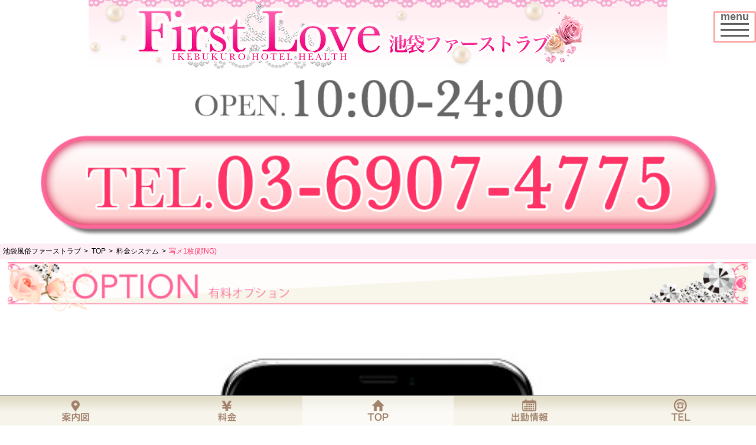

--- FILE ---
content_type: text/html; charset=UTF-8
request_url: https://www.love-1.net/sp/option_syameNG.php
body_size: 14697
content:
<!DOCTYPE html PUBLIC "-//W3C//DTD XHTML 1.0 Transitional//EN" "http://www.w3.org/TR/xhtml1/DTD/xhtml1-transitional.dtd">
<html xmlns="http://www.w3.org/1999/xhtml">

<head>
<!-- Google Tag Manager -->
<script>(function(w,d,s,l,i){w[l]=w[l]||[];w[l].push({'gtm.start':
new Date().getTime(),event:'gtm.js'});var f=d.getElementsByTagName(s)[0],
j=d.createElement(s),dl=l!='dataLayer'?'&l='+l:'';j.async=true;j.src=
'https://www.googletagmanager.com/gtm.js?id='+i+dl;f.parentNode.insertBefore(j,f);
})(window,document,'script','dataLayer','GTM-PRFT5ZN');</script>
<!-- End Google Tag Manager -->

<meta http-equiv="Content-Type" content="text/html; charset=utf-8" />
<title>写メ1枚(顔NG)【池袋風俗 ファーストラブ】</title>
<meta name="keywords" content="池袋,風俗,ホテヘル,ホテルヘルス,ヘルス,北口,西口,素人,未経験" />
<meta name="description" content="池袋のホテヘル【ファーストラブ】の写メ1枚(顔NG)ページです。お好きな有料オプションを使用してプレイをお楽しみください。" />
<link href="css/master.css?20260120124401" rel="stylesheet" type="text/css" />
<link href="css/list.css?20260120124401" rel="stylesheet" type="text/css" />
<meta name="viewport" content="width=device-width, initial-scale=1, maximum-scale=1, user-scalable=no">
<link rel="apple-touch-icon" href="../images/favi/clipicon.png">
<link rel="canonical" href="//www.love-1.net/option_syameNG.html">

<!-- slider -->
<link href="../js/slider/jquery.bxslider.css" rel="stylesheet" />
<script src="//ajax.googleapis.com/ajax/libs/jquery/1.8.2/jquery.min.js"></script>
<script src="../js/slider/jquery.bxslider.min.js"></script>
<script type="text/javascript">
$(document).ready(function(){
    $('.slider').bxSlider({
    auto: true,//自動切り替えの有無
    });
  });
</script>
    
<!-- OPTION IMAGEMAP関連 -->
<script src="https://ajax.googleapis.com/ajax/libs/jquery/3.4.1/jquery.min.js"></script>
<script src="https://cdnjs.cloudflare.com/ajax/libs/jQuery-rwdImageMaps/1.6/jquery.rwdImageMaps.js" integrity="sha256-MV/L2nrfaNYQUtnDja7Ok3sF1D5Rpviw/MUs76PX9nE=" crossorigin="anonymous"></script>
    
</head>

<body class="drawer drawer--top">
<!-- Google Tag Manager (noscript) -->
<noscript><iframe src="https://www.googletagmanager.com/ns.html?id=GTM-PRFT5ZN"
height="0" width="0" style="display:none;visibility:hidden"></iframe></noscript>
<!-- End Google Tag Manager (noscript) -->

<button type="button" class="drawer-toggle drawer-hamburger">
	<span class="sr-only">toggle navigation</span>menu
	<span class="drawer-hamburger-icon"></span>
</button>
<nav class="drawer-nav">
	<img src="images/common/burg/head.png" width="100%" style="margin-top:60px;"/>
	<ul class="drawer-menu">
		<li><a href="index2.php"><img src="images/common/burg/top.png" alt="トップページ"/></a></li>
		<li><a href="schedule.php"><img src="images/common/burg/sche.png" alt="出勤情報"/></a></li>
		<li><a href="nf.php"><img src="images/common/burg/nf.png" alt="新人情報"/></a></li>
		<li><a href="https://www.cityheaven.net/tokyo/A1305/A130505/secondlove-2/diarylist/?of=y" target="_blank"><img src="images/common/burg/kuchikomi.png" alt="口コミ体験談"/></a></li>
		<li><a href="system.php"><img src="images/common/burg/system.png" alt="料金システム"/></a></li>
		<li><a href="girls.php"><img src="images/common/burg/girls.png" alt="在籍表"/></a></li>
		<!--<li><a href="https://www.cityheaven.net/tokyo/A1305/A130505/secondlove-2/diarylist/?of=y" target="_blank"><img src="images/common/burg/blog.png" alt="写メ日記"/></a></li>-->
		<li><a href="ranking.php"><img src="images/common/burg/ranking.png" alt="ランキング"/></a></li>
		<li><a href="https://purelovers.com/shop/4299/movie/?official=1" target="_blank"><img src="images/common/burg/movie.png" alt="動画"/></a></li>
		<li><a href="topic.php"><img src="images/common/burg/news.png" alt="最新情報"/></a></li>
		<li><a href="mag.php"><img src="images/common/burg/mag.png" alt="メルマガ登録"/></a></li>
		<li><a href="event.php"><img src="images/common/burg/event.png" alt="イベント情報"/></a></li>
		<li><a href="concept.php"><img src="images/common/burg/concept.png" alt="コンセプト"/></a></li>
		<li><a href="voice.php"><img src="images/common/burg/voice.png" alt="お客様の声"/></a></li>
		<li><a href="contact.php"><img src="images/common/burg/contact.png" alt="お問い合わせ"/></a></li>
		<li><a rel="nofollow" href="https://kanto.qzin.jp/lg9090/?v=official" target="_blank"><img src="images/common/burg/recruit.png" alt="求人情報"/></a></li>
	</ul>
	<ul class="drawer-menu_big">
		<li><a href="tel:0369074775" onclick="ga('send', 'event', 'tel', 'tap', 'sp');" class="tel_top_sticky_hamburger"><img src="images/common/burg/tel.png" alt="電話番号"/></a></li>
		<li><a href="access.php"><img src="images/common/burg/access.png" alt="アクセス"/></a></li>
	</ul>
</nav>
<!-- drawer -->
<script src="//cdnjs.cloudflare.com/ajax/libs/iScroll/5.1.3/iscroll.min.js"></script>
<link rel="stylesheet" href="css/drawer.css">
<script src="js/drawer.min.js"></script>
<script src="js/main.js"></script>

<div id="wrap">

<header id="header">
	<span class="button menu-button-left">
	</span>
</header>

<div class="undernav">
	<ul>
		<li><a href="access.php"><img src="images/common/unav/access.png" alt="アクセス"/></a></li>
		<li><a href="system.php"><img src="images/common/unav/system.png" alt="料金システム"/></a></li>
		<li class="undernavtotop"><a href="index2.php"><img src="images/common/unav/top.png" alt="トップページ"/></a></li>
		<li><a href="schedule.php"><img src="images/common/unav/sche.png" alt="出勤情報"/></a></li>
		<li><a href="tel:0369074775" onclick="ga('send', 'event', 'tel', 'tap', 'sp');" class="tel_bottom_sticky_icon"><img src="images/common/unav/tel.png" alt="電話番号"/></a></li>
	</ul>
</div>
    
<div id="head">
<h1><a href="https://www.love-1.net/sp/"><img src="images/common/logo.png" alt="写メ1枚(顔NG)【池袋風俗 ファーストラブ】"></a></h1>
<div class="tel">
	<img src="images/common/open10.png" alt="ファーストラブ営業時間" width="100%"/>
	<a href="tel:0369074775" onclick="ga('send', 'event', 'tel', 'tap', 'sp');" class="tel_top"><img src="images/common/tel.png" alt="池袋ホテヘル電話番号" width="100%"/></a></div>
</div><!-- head end -->
    
<!--パンくずここから-->
<div class="breadcrumb">
    <ul itemscope itemtype="https://schema.org/BreadcrumbList">
       <li itemprop="itemListElement" itemscope itemtype="https://schema.org/ListItem">
            <a itemprop="item" href="https://www.love-1.net/sp/">
                <span itemprop="name">池袋風俗ファーストラブ</span>
            </a>
            <meta itemprop="position" content="1" />
        </li>
        <li itemprop="itemListElement" itemscope itemtype="https://schema.org/ListItem">
            <a itemprop="item" href="https://www.love-1.net/sp/index2.php">
                <span itemprop="name">TOP</span>
            </a>
            <meta itemprop="position" content="2" />
        </li>
        <li itemprop="itemListElement" itemscope itemtype="https://schema.org/ListItem">
            <a itemprop="item" href="https://www.love-1.net/sp/system.php">
                <span itemprop="name">料金システム</span>
            </a>
            <meta itemprop="position" content="3" />
        </li>
        <li itemprop="itemListElement" itemscope itemtype="https://schema.org/ListItem">
            <a itemprop="item" href="https://www.love-1.net/sp/option_syameNG.php">
                <span itemprop="name" class="bread_here">写メ1枚(顔NG)</span>
            </a>
            <meta itemprop="position" content="4" />
        </li>
    </ul>
</div>


<div id="main">

<div class="system">
<div class="title"><img src="images/system/title_option.png"/></div>

<div class="contents">
    <div class="system_option_img">
        <img src="../images/system/option/syameNG.jpg" alt="写メ1枚(顔NG)"/>
    </div>
    <div class="system_option_caption">
        <h2 class="system_option_captionT">写メ1枚(顔NG)とは</h2>
        写メ1枚(顔NG)とは顔を写さないという条件で、1枚だけキャストの写真を撮影することです。基本的にオプションとして用意する風俗店が多く、女の子がベッドに座っていたり立っている状態であれば撮影可能など詳細は店舗やキャストによって異なります。そのため写メ1枚(顔NG)を選択するときは、あらかじめ詳細を確認しておくことが大切です。当店ではGカップなどの巨乳、スラッとした体型のモデル系など、魅力的なスタイルの持ち主が多数在籍しているので、写メ1枚(顔NG)を選択することで女の子のキレイな身体を堪能できます。<br />
        <h2 class="system_option_captionT">写メ1枚(顔NG)の楽しみ方</h2>
        キャストを被写体にして、アイドルやグラドルのような写真を撮れることが写メ1枚(顔NG)の魅力です。顔が写らない状態であっても、ピースサインやハートポーズなどをしてもらうことで、女の子の明るさや奔放さといった魅力を引き出すことができます。また下着を着た状態で写真を撮れるキャストであれば、胸を寄せたり、お尻を浮かせる女豹のようなポーズをすることで、スタイルの良さを際立たせることが可能です。アイドルのようなかわいらしいルックス、グラドルのようなセクシー体型の持ち主も多数在籍する当店では、写真を撮り、気持ちを昂らせた状態でプレイを楽しむことができます。
    </div>
    
</div><!-- contents end -->
    
<div class="system_option">
    <div class="system_optionbox">
    <div class="system_title">有料オプション</div>
        <ul>
            <li><a href="option_rotor.php" title="有料オプション:ローター">ローター<br><span class="system_price">¥2,000</span></a></li>
            <li><a href="option_seisui.php" title="有料オプション:聖水">聖水<br><span class="system_price">¥3,000</span></a></li>
            <li><a href="option_gokkun.php" title="有料オプション:ごっくん">ごっくん<br><span class="system_price">¥5,000</span></a></li>
            <li><a href="option_pansuto.php" title="有料オプション:パンスト">パンスト<br><span class="system_price">¥2,000</span></a></li>
            <li><a href="option_anal.php" title="有料オプション:アナル舐め">アナル舐め<br><span class="system_price">¥1,000</span></a></li>
            <li><a href="option_cos.php" title="有料オプション:コスプレ">コスプレ<br><span class="system_price">¥1,000</span></a></li>
            <li><a href="option_gansya.php" title="有料オプション:顔射">顔射<br><span class="system_price">¥3,000</span></a></li>
            <li><a href="option_denma.php" title="有料オプション:電マ">電マ<br><span class="system_price">¥3,000</span></a></li>
            <li><a href="option_panpre.php" title="有料オプション:パンティプレゼント">パンティプレゼント<br><span class="system_price">¥2,000</span></a></li>
            <li><a href="option_onani.php" title="有料オプション:オナニー鑑賞">オナニー鑑賞<br><span class="system_price">¥3,000</span></a></li>
            <li><a href="option_satsueiNG.php" title="有料オプション:撮影(顔出しNG)">撮影(顔出しNG)<br><span class="system_price">¥15,000</span></a></li>
            <li><a href="option_satsueiOK.php" title="有料オプション:撮影(顔出しOK)">撮影(顔出しOK)<br><span class="system_price">¥25,000</span></a></li>
            <li><a href="option_syameNG.php" title="有料オプション:写メ1枚(顔NG)">写メ1枚(顔NG)<br><span class="system_price">¥1,000</span></a></li>
            <li><a href="option_syameHODAI.php" title="有料オプション:写メ撮り放題(顔NG)">写メ撮り放題(顔NG)<br><span class="system_price">¥3,000</span></a></li>
        </ul>
    </div>
</div><!-- contents end -->

</div><!-- system end -->
</div><!-- main end -->


<div id="fnav">
	<div class="title"><img src="images/common/title_fnav.png"/></div>
	<ul>
		<li><a href="schedule.php"><img src="images/common/fnav/sche.png" alt="出勤情報"/></a></li>
		<li><a href="concept.php"><img src="images/common/fnav/concept.png" alt="コンセプト"/></a></li>
		<li><a href="girls.php"><img src="images/common/fnav/girls.png" alt="在籍表"/></a></li>
		<li><a href="nf.php"><img src="images/common/fnav/nf.png" alt="新人情報"/></a></li>
		<li><a href="system.php"><img src="images/common/fnav/system.png" alt="料金システム"/></a></li>
		<li><a href="ranking.php"><img src="images/common/fnav/ranking.png" alt="ランキング"/></a></li>
		<li><a href="event.php"><img src="images/common/fnav/event.png" alt="イベント情報"/></a></li>
		<li><a href="voice.php"><img src="images/common/fnav/voice.png" alt="お客様の声"/></a></li>
		<li><a href="topic.php"><img src="images/common/fnav/news.png" alt="最新情報"/></a></li>
		<li><a href="../lovelog/sp/"><img src="images/common/fnav/lovelog.png" alt="ラブログ"/></a></li>
		<!--<li><a href="https://www.cityheaven.net/tokyo/A1305/A130505/secondlove-2/diarylist/?of=y" target="_blank"><img src="images/common/fnav/blog.png" alt="写メ日記"/></a></li>-->
		<li><a href="https://purelovers.com/shop/4299/movie/?official=1" target="_blank"><img src="images/common/fnav/movie.png" alt="動画"/></a></li>
		<li><a href="enquete.php"><img src="images/common/fnav/enq.png" alt="アンケート"/></a></li>
		<li><a href="contact.php"><img src="images/common/fnav/contact.png" alt="お問い合わせ"/></a></li>
	</ul>
</div><!-- fnav end -->

<div id="footer">
	<div class="tel">
		<img src="images/common/open10.png" alt="ファーストラブ営業時間" width="100%"/>
		<a href="tel:0369074775" onclick="ga('send', 'event', 'tel', 'tap', 'sp');" class="tel_bottom"><img src="images/common/tel.png" alt="池袋ホテヘル電話番号" width="100%"/></a>
	</div>
	池袋風俗<br />
	ホテル性感ヘルス<br />
	First Love(ファーストラブ)<br>
	<small>&copy; 2026 池袋<a href="index2.php">ファーストラブ</a></small>
</div><!-- footer end -->
</div><!-- wrap end -->
    
<!-- OPTION IMAGEMAP関連 -->
<script>
$('img[usemap]').rwdImageMaps();
</script>
</body>
</html>

--- FILE ---
content_type: text/css
request_url: https://www.love-1.net/sp/css/master.css?20260120124401
body_size: 16651
content:
/*top movie------------------------------*/
.topmovie {
	width: 100%;
	margin: 0;
	padding: 0 0 5px 0;
	box-sizing: border-box;
	text-align: center;
	float:left;
}
	
 
.boyoyon {
  animation-name: bounce;
}
.boyoyon_animation {
	animation-timing-function: ease-in-out;
	animation-iteration-count: infinite;
	animation-direction: alternate;
	animation-duration: 1.8s;
}
@keyframes bounce {
  0%, 40%, 60%, 80% {
    transform: scale(1.0);
  }
  50%, 70% {
    transform: scale(0.90);
  }
}

.topheadnav {
	width: 100%;
	float:left;
}
.topheadnav ul {
	width: 100%;
	margin: 0;
	padding: 0;
	display:flex;
	flex-wrap: wrap;
	float:left;
}
.topheadnav li {
	width: 25%;
	margin: 0;
	padding: 0;
	float:left;
}
.topheadnav li img{
	width: 100%;
}

.delay-time02{
animation-delay: 0.2s;
}
.delay-time04{
animation-delay: 0.4s;
}
.delay-time06{
animation-delay: 0.6s;
}
.delay-time08{
animation-delay: 0.8s;
}
.delay-time10{
animation-delay: 1.0s;
}
.delay-time12{
animation-delay: 1.2s;
}
.topheadnavbox{
	opacity: 0;
}
.fadeUp {
animation-name:fadeUpAnime;
animation-duration:0.5s;
animation-fill-mode:forwards;
opacity: 0;
}
@keyframes fadeUpAnime{
  from {
    opacity: 0;
	transform: translateY(100px);
  }

  to {
    opacity: 1;
	transform: translateY(0);
  }
}


/*common*/
body {
	font-family: "ヒラギノ角ゴ Pro W3", "Hiragino Kaku Gothic Pro", "メイリオ", Meiryo, Osaka, "ＭＳ Ｐゴシック", "MS P Gothic", sans-serif;
	font-size: 15px;
	text-align: center;
	margin: 0;
	padding: 0;
	background-color: #FFFFFF;
	color: #666;
}
h1 {
	font-size: 100%;
	font-weight: normal;
	margin: 0;
    padding: 0 2px;
    box-sizing: border-box;
	font-size: 100%;
	text-align: center;
}
h1 img{
	max-width: 100%;
}
h2 {
	margin: 0;
	font-size: 100%;
	font-weight: normal;
	line-height: 1.5em;/*lovelo前height15px*/
}
h3 {
	font-size: 100%;
}
ul, li {
	list-style:none;
}
a {
	text-decoration: none;
}
img {
	border:0px;
}
small {
	width: 100%;
	font-size: 100%;
	float:left;
}
#head {
	width: 100%;
	float:left;
}
.tel {
	width: 100%;
	float:left;
}


.enterbtxmas {
	width: 100%;
	float:left;
	position: absolute;
	margin-top: 150px;
}
.enterbtmag {
	width: 100%;
	float:left;
	position: absolute;
	margin-top: 150px;
}
.enter_bana {
	width: 80%;
	margin-left: 10%;
	margin-bottom: 10px;
	float:left;
}
.enter_bana img {
	width: 100%;
	margin-top: 3px;
	margin-bottom: 3px;
}

.enterfujohoblog {
	width: 90%;
	height: 350px;
	overflow:auto;
    -webkit-overflow-scrolling: touch;
	margin: 0 5% 30px 5%;
	float: left;
}
.enterfujohoblog iframe {
	width: 98%;
	height: 340px;
	border: 1px solid #FF63C8;
}
.enterlabel {
	width: 100%;
	text-align:left;
	position: absolute;
	margin-top: 70px;
	z-index:100;
	float:left;
}
.enter_contents {
	width: 90%;
	margin: 0 5% 10px 5%;
	margin-bottom: 10px;
	text-align:left;
	float:left;
}
.enter_contents h3 {
	width: 100%;
	margin: 0 0 5px 0;
	font-size: 120%;
	font-weight: bold;
	float:left;
}


/*headnav*/
/*headnav end*/


#main {
	width: 98%;
	margin: 0 1% 30px 1%;
	float:left;
}
.lay {
	clear: both;
}
.contents {
	width: 100%;
	margin-bottom: 20px;
	float:left;
}
.container {
	width: 100%;
	padding: 0 5px;
    box-sizing: border-box;
	margin-bottom: 20px;
	float:left;
}
.title {
	width: 100%;
	margin: 0 0 10px 0;
	float:left;
}
.title img {
	width: 100%;
}


/*footer------------------------------*/
#fnav {
	width: 96%;
	margin-left: 2%;
	margin-bottom: 20px;
	float:left;
}
#fnav ul {
	width: 100%;
	margin: 0;
	padding: 0;
}
#fnav li {
	width: 50%;
	margin: 0;
	padding: 0;
	border-bottom-width: 1px;
	border-bottom-style: solid;
	border-bottom-color: #cccccc;
	float:left;
}
#fnav li img {
	width: 100%;
}

#footer{
	color:#996666;
	width: 100%;
	font-size: 80%;
	background-color: #FFF;
	border-top-width: 2px;
	border-top-style: solid;
	border-top-color: #F69;
	text-align: center;
	margin-bottom: 60px;
	padding: 5px 0 0 0;
	box-sizing: border-box;
	float:left;
}
#footer a {
	color: #F69;
}
.fwrap {
	width: 1200px;
	margin-right: auto;
	margin-left: auto;
}
.totop {
	width: 100%;
	margin-top: 20px;
	margin-bottom: 20px;
	text-align: right;
}
.copy {
	width: 100%;
	padding-bottom: 200px;
}

/*unadernav------------------------------*/
.undernav {
	width: 100%;
	max-width: 100%;
	height: 50px;
	text-align: left;
	position: fixed;
	bottom: 0px;
	background-image: url(../images/common/unav/undernavbg.png);
	background-repeat: repeat-x;
	background-position: top;
	border-top-width: 1px;
	border-top-style: solid;
	border-top-color: #999;
	padding:0;
	margin: 0px auto;
	float:left;
	z-index:2;
}
.undernav ul {
	width: 100%;
	max-width: 100%;
	height: 100%;
	margin: 0;
	padding: 0;
}
.undernav li {
	width: 20%;
	height: 100%;
	text-align: center;
	float:left;
}
.undernavtotop {
	background-color: rgba( 255, 255, 255, 0.55 );
}
.undernav li img {
	max-width: 100%;
	max-height: 50px;
}


/*top nav------------------------------*/
.topnav {
	width: 100%;
	float:left;
}
.topnav ul {
	width: 100%;
	margin: 0;
	padding: 0;
	float:left;
}
.topnav li {
	width: 33%;
	text-align: center;
	float:left;
}
.topnav li img {
	max-width: 100%;
}

/*breadcrumb------------------------------*/
.breadcrumb {
	width:  100%;
	margin: 5px 0;
	padding: 5px;
    box-sizing: border-box;
	list-style: none;
	font-size: 80%;
	text-align: left;
    background: #fdeef5;
	float: left;
}
.breadcrumb ul {
	width:  100%;
    margin: 0 auto;
    padding: 0;
}
.breadcrumb li {
    display: inline;
    list-style: none;
    font-weight: normal;
}
.breadcrumb li:after {
    content: '>';
    padding: 0 0.2em;
    color: #000000;
}
.breadcrumb li:last-child:after {
    content: '';
}
.breadcrumb li a {
    text-decoration: none;
    color: #000000;
}
.breadcrumb li:first-child a:before {
    font-weight: normal;
    font-size: 1.1em;
    color: #000000;
}
.breadcrumb li a:hover {
    text-decoration: underline;
}
.bread_here {
	color: #ff3366;
}


/*top kv------------------------------*/
.kv {
	width: 98%;
	margin: 0;
	padding-bottom: 20px;
	text-align:center;
	float:left;
	z-index:0;
}
.kv img {
	width: 100%;
}
.slider {
	margin: 0;
	padding: 0;
}

/*top pu------------------------------*/
.pu {
	width: 100%;
	margin-bottom: 20px;
	text-align: left;
	float:left;
}
.pu_container {
	width: 49%;
	margin: 0 0.5%;
	float:left;
}
.pu_photo {
	width: 100%;
	margin: 0 0 2px 0;
	float:left;
}
.pu_photo img {
	width: 100%;
}
.pu_copy {
	width: 100%;
	color: #F69;
	float:left;
}
.pu_namearea {
	width: 100%;
	margin: 0 0 2px 0;
	background: #feeef3;
	text-align: center;
	float:left;
}
.pu_name {
	color: #F69;
	font-weight: bold;
	font-size: 150%;
}
.pu_age {
	font-size: 70%;
}
.pu_size {
	width: 100%;
	font-size: 80%;
	float:left;
}
.pu_comment {
	width: 100%;
	font-size: 70%;
	float:left;
}

/*top accordion------------------------------*/
.accordion {
	width: 100%;
	margin: 0;
	padding: 0;
	text-align: left;
	float:left;
}
.accordion img {
	width: 100%;
}
.accordion ul {
	width: 100%;
	margin: 0;
	padding: 0;
	float:left;
}
.accordion li {
	width: 100%;
	margin: 0;
	padding: 0;
	float:left;
}
.accordion p {
	width: 100%;
	margin: 0;
	padding: 0;
	float:left;
}

/*topic------------------------------*/
.topic {
	width: 100%;
	margin-bottom: 20px;
	float:left;
}
.topic_title {
	width: 100%;
	color:#ff3366;
	background-color:#ffe3eb;
	font-size: 120%;
	border-bottom-width: 1px;
	border-bottom-style: dotted;
	border-bottom-color: #CCC;
	float:left;
}
.topic_date {
	width: 100%;
	font-size: 70%;
	margin-bottom:10px;
	text-align: right;
	float:left;
}
.topic_main {
	width: 100%;
	margin-bottom:50px;
	float:left;
}

/*event------------------------------*/
.event {
	width: 100%;
	margin-bottom: 20px;
	text-align: left;
	float:left;
}
.event_title {
	width: 100%;
	color:#ff3366;
	font-size: 130%;
	float:left;
}
.event_photo {
	width: 100%;
	font-size: 70%;
	margin-bottom:10px;
	text-align: right;
	float:left;
}
.event_photo img {
	width: 100%;
}
.event_main {
	width: 100%;
	margin-bottom:20px;
	padding-bottom: 10px;
	border-bottom-width: 1px;
	border-bottom-style: dotted;
	border-bottom-color: #CCC;
	float:left;
}

/*event------------------------------*/
.event {
	width: 100%;
	margin-bottom: 20px;
	text-align: left;
	float:left;
}
.event_title {
	width: 100%;
	color:#ff3366;
	font-size: 130%;
	float:left;
}
.event_photo {
	width: 100%;
	font-size: 70%;
	margin-bottom:10px;
	text-align: right;
	float:left;
}
.event_photo img {
	width: 100%;
}
.event_main {
	width: 100%;
	margin-bottom:20px;
	padding-bottom: 10px;
	border-bottom-width: 1px;
	border-bottom-style: dotted;
	border-bottom-color: #CCC;
	float:left;
}

/*system------------------------------*/
.system {
	width: 100%;
	margin-bottom: 20px;
	text-align: left;
	float:left;
}
.system img {
}

.system_delibox {
	width: 90%;
	margin: 3px 5%;
	padding: 10px;
	box-sizing: border-box;
	text-align: center;
	background:rgba(255,204,204,0.2);
	float: left;
}
.system_delistep {
	width: 100%;
	margin: 0;
	padding: 0;
	box-sizing: border-box;
	text-align: center;
	font-size: 150%;
	font-weight: bold;
	color: #ff3399;
	float: left;
}
.system_delistep2 {
	width: 100%;
	margin: 0;
	padding: 0;
	font-size: 80%;
	text-align: left;
	float: left;
}
.system_deliarrow {
	width: 100%;
	margin: 0;
	text-align: center;
	font-size: 200%;
	font-weight: bold;
	color: #ff3399;
	float: left;
}
.system_cardbox {
	width: 90%;
	margin: 50px 5% 10px 5%;
	padding: 20px;
	box-sizing: border-box;
	text-align: center;
	background:rgba(204,255,255,0.2);
	float: left;
}
.system_option {
	width: 100%;
	margin: 0 0 30px 0;
	float: left;
}
.system_option img {
	width: 100%;
}
.system_option_img {
	width: 100%;
	margin: 0 0 10px 0;
	float: left;
}
.system_option_img img {
	width: 100%;
}

.system_optionbox {
	width: 100%;
    padding: 0 5%;
    box-sizing: border-box;
	float: left;
}
.system_title {
	width: 100%;
	margin: 0 0 10px 0;
    padding: 5px 5%;
    box-sizing: border-box;
    font-size: 160%;
    font-weight: bold;
    color: #ff3399;
    border-bottom: solid 1px #ff3399;
    background: #f6f1e6;
	float: left;
}
.system_optionbox ul {
	width: 100%;
    margin: 0;
    padding: 0;
	display:flex;/*flexbox------------------------------*/
	flex-wrap: wrap;
	float: left;
}
.system_optionbox li {
	width: 48%;
    margin: 2px 1%;
    padding: 0;
    text-align: center;
	float: left;
}
.system_optionbox li a {
    width: 100%;
    height: 100%;
    padding: 5px 0;
    box-sizing: border-box;
	display: block;
    background: #f2f2f2;
    color: #ff6699;
}
.system_price {
    font-size: 110%;
    font-weight: bold;
}
.system_pricekihon {
    font-size: 80%;
    font-weight: bold;
}
.system_cosbox {
	width: 100%;
    padding: 0 5%;
    box-sizing: border-box;
	float: left;
}
.system_cosbox ul {
	width: 100%;
    margin: 0;
    padding: 0;
	float: left;
}
.system_cosbox li {
	width: 25%;
    height: 120px;
    margin: 0 0 10px 0;
	float: left;
}

.system_option_captionT {
	width: 100%;
    font-weight: bold;
    font-size: 130%;
    border-left: solid 5px #ff6699;
    margin: 20px 0 10px 0;
    padding: 0 0 0 5%;
    box-sizing: border-box;
    text-align: left;
	float: left;
}
.system_option_caption {
	width: 100%;
	margin: 0 0 20px 0;
    padding: 0 10px;
    box-sizing: border-box;
    text-align: left;
	float: left;
}

.system_notebox {
	width: 100%;
    margin: 0;
    padding: 0 5%;
    box-sizing: border-box;
	float: left;
}

.system_kihon {
	width: 100%;
	margin: 20px 0 30px 0;
    padding: 0 5%;
    box-sizing: border-box;
	float: left;
}
.system_kihonbox {
	width: 100%;
	margin: 0;
    padding: 0 5%;
    box-sizing: border-box;
	float: left;
}
.system_kihonbox ul {
	width: 100%;
    margin: 0;
    padding: 0;
	display:flex;/*flexbox------------------------------*/
	flex-wrap: wrap;
	float: left;
}
.system_kihonbox li {
	width: 48%;
    margin: 2px 1%;
    padding: 0;
    text-align: center;
    font-weight: bold;
	float: left;
}
.system_kihonbox li a {
    width: 100%;
    height: 100%;
    padding: 5px 0;
    box-sizing: border-box;
	display: block;
    background: #f2f2f2;
    color: dodgerblue;
}



/*voice------------------------------*/
.voice {
	width: 100%;
	float: left;
}
.voice ul {
	width: 100%;
	margin:0;
	padding:0;
}
.voice li {
	font-size: 100%;
	width: 100%;
	margin-top: 15px;
	margin-bottom: 15px;
	padding-top: 10px;
	padding-bottom: 10px;
	border-bottom-width: 1px;
	border-bottom-style: dotted;
	border-bottom-color: #999;
	text-align: left;
	float:left;
}
.voice a {
	color: #333333;
	text-decoration: underline;
	float: left;
}
.voice_date {
	width:100%;
	font-size: 110%;
	color: #F69;
	float: left;
}
.voice_girl {
	color: #333;
}
.voice_main {
	width:100%;
	float: left;
}
.voice_pagination {
	width: 100%;
	font-size: 60%;
	text-align: center;
	margin-top: 30px;
	margin-bottom: 30px;
	float: left;
}
.voice_pagination a {
	background-color: #FFF;
	height: 20px;
	margin: 3px;
	padding: 5px;
	border: 1px solid #999;
}
.voiceform {
	width: 100%;
	margin-bottom: 20px;
	text-align: left;
	float: left;
	border: 1px solid #39F;
}
.voiceinsert {
	width: 100%;
	font-size: 100%;
	margin-top: 5px;
	margin-bottom: 5px;
	text-align: center;
	float: left;
}
.voice1 {
	width: 100%;
	margin-left: 20px;
	margin-top: 5px;
	margin-bottom: 5px;
	float: left;
}
.voice1 select {
	font-size: 100%;
}
.voice2 {
	width: 100%;
	margin-left: 20px;
	margin-top: 5px;
	margin-bottom: 5px;
	float: left;
}
.voice2 input {
	width: 80%;
	font-size: 100%;
}
.voice3 {
	width: 100%;
	margin-left: 20px;
	margin-top: 5px;
	margin-bottom: 5px;
	float: left;
}
.voice3 input {
	font-size: 100%;
}

/*contact enq mag------------------------------*/
.contact {
	width: 100%;
	margin-bottom: 20px;
	text-align: left;
	float:left;
}
.contact img {
	width: 100%;
}
.enq1 {
	width: 100%;
	font-size: 100%;
	color: #F36;
}
.enq2 {
	width: 100%;
	font-size: 100%;
	padding-bottom: 10px;
	margin-bottom: 10px;
	border-bottom-width: 1px;
	border-bottom-style: dotted;
	border-bottom-color: #999;
}

.mag_box1 {
	width: 100%;
	margin: 0 0 20px 0;
    padding: 0 5%;
	box-sizing: border-box;
	float: left;
}
.magform1 {
	width: 100%;
	font-size: 100%;
	margin: 0 0 5px 0;
    padding: 5px;
	box-sizing: border-box;
	float: left;
}
.magform2 {
	width: 100%;
	padding: 10px;
	box-sizing: border-box;
	font-size: 110%;
    font-weight: bold;
	color: #ffffff;
    background: -moz-linear-gradient(65deg, #ef007c, #ff5db1); 
    background: -webkit-linear-gradient(65deg, #ef007c, #ff5db1); 
    background: linear-gradient(25deg, #ef007c, #ff5db1);
	float: left;
}
.magform2b {
	width: 100%;
	padding: 10px;
	box-sizing: border-box;
	font-size: 110%;
	float: left;
}
.mag_tex1 {
	width: 100%;
	color: #FF3366;
	font-size: 120%;
	margin: 0 0 5px 0;
    padding: 0 5%;
	box-sizing: border-box;
	border-top-width: 1px;
	border-top-style: dotted;
	border-top-color: #999;
	float: left;
}
.mag_title {
	width: 100%;
	color: #FF3366;
	font-size: 150%;
    font-weight: bold;
	padding: 10px 0 0 0;
	border-top-width: 1px;
	border-top-style: dotted;
	border-top-color: #999;
	float: left;
}
.mag_title2 {
	width: 100%;
	font-size: 120%;
	padding: 10px 0 0 0;
	border-top-width: 1px;
	border-top-style: dotted;
	border-top-color: #999;
	float: left;
}
.magformbox {
	width: 100%;
	float: left;
}

/*movie------------------------------*/
.movie_title {
	width: 100%;
	margin-top: 10px;
	text-align: center;
	float:left;
	font-size: 20px;
	font-weight: bold;
	color: #FFF;
	background-color: #F39;
}





/*stafflist------------------------------*/
.stafflist {
	width: 100%;
	float: left;
}
.stafflist ul {
	width: 100%;
	margin:0;
	padding:0;
}
.stafflist li {
	font-size: 120%;
	width: 100%;
	margin-top: 15px;
	margin-bottom: 5px;
	padding-top: 5px;
	padding-bottom: 10px;
	border-bottom-width: 1px;
	border-bottom-style: dotted;
	border-bottom-color: #999;
	float:left;
}
.stafflist a {
	color: #F69;
	float: left;
}
.stafflist a:hover {
	color: #FF3366;
	text-decoration: underline;
}
.stafflist_date {
	font-size: 90%;
	width: 90%;
	margin-left:5%;
	text-align: left;
	float: left;
}
.stafflist_title {
	width: 90%;
	margin-left:5%;
	color: #F69;
	text-align: left;
	float: left;
}

.staff_date {
	width: 90%;
	margin-left:5%;
	margin-bottom:5px;
	text-align: left;
	font-size: 80%;
	float: left;
}
.staff_title {
	width: 90%;
	font-size: 120%;
	margin-left:5%;
	margin-bottom:10px;
	text-align: left;
	color: #F69;
	float: left;
}
.staff_main {
	width: 90%;
	margin-left:5%;
	margin-bottom:50px;
	text-align: left;
	float: left;
}
.staff_pagination {
	width: 90%;
	font-size: 120%;
	margin-left:5%;
	margin-top:50px;
	margin-bottom:50px;
	padding-top:5px;
	padding-bottom:5px;
	float: left;
}

--- FILE ---
content_type: text/css
request_url: https://www.love-1.net/sp/css/list.css?20260120124401
body_size: 10563
content:
.age {
	font-size: 80%;
}

/*list------------------------------*/
.pagenation {
	width: 100%;
	margin:  10px 0;
	padding: 3px;
    box-sizing: border-box;
    background: rgba(255,153,153,0.1);
	float:left;
}
.pagenation ul {
	width: 100%;
	margin: 0;
	padding: 0;
    display: flex;
	flex-direction: row;
	justify-content: center;
	float:left;
}
.pagenation li {
	margin: 5px;
	padding: 5px 5px ;
    box-sizing: border-box;
    background-color: #f2f2f2;
    border: solid 1px #999999;
    border-radius: 3px;
    text-align: center;
    font-weight: bold;
    font-size: 110%;
    display: inline-block;
}
.pagenation li a {
    color: #ff3399;
}
.pagenation_caption {
	width: 100%;
	margin: 10px 0;
    font-weight: bold;
    font-size: 100%;
	float:left;
}


/*list------------------------------*/

.listbox_top {
	width: 100%;
	margin-top: 5px;
	margin-bottom: 30px;
	color: #666;
	float:left;
}
.listbox_top a {
	display: block;
}
.listbox_top ul {
	width: 100%;
	margin: 0;
	padding: 0;
	display:flex;/*flexbox折り返し------------------------------*/
	flex-wrap: wrap;
}
/*一覧3列
.listbox_top li {
	width: 30%;
	padding: 0;
	background-image: url(../images/list/listbg2.png);
	background-repeat: no-repeat;
	background-position: center top;
	margin-top: 0;
	margin-right: 5px;
	margin-left: 5px;
	margin-bottom: 15px;
	background-color:#f8f6ea;
	text-align: left;
	float:left;
}*/
.listbox_top li {
	width: 49%;
	padding: 0;
	background-image: url(../images/list/listbg2.png);
	background-repeat: no-repeat;
	background-position: center top;
	margin: 0 0.5% 15px 0.5%;
	background-color:#f8f6ea;
	text-align: left;
	float:left;
}



.list_voicenum {
	width: 25px;
	height: 25px;
	text-align: center;
	font-size: 80%;
	position: absolute;
	z-index:0;
	right:0;
	top:0;
	background-color: #F39;
	font-weight: bold;
	color: #FFF;
	border-radius: 5px;        /* CSS3草案 */  
	-webkit-border-radius: 5px;    /* Safari,Google Chrome用 */  
	-moz-border-radius: 5px;   /* Firefox用 */  
}
.list_xmas {
	width: 100%;
	height: 100%;
	background-image: url(../../images/list/waku_xmas.png);
	background-repeat: no-repeat;
	background-position: center top;
	background-size: 100% 100%;
	position: absolute;
	z-index:0;
	left:0;
	top:0;
}
.list_gold {
	width: 100%;
	height: 100%;
	background-image: url(../../images/list/waku_gold.png);
	background-repeat: no-repeat;
	background-position: center top;
	background-size: 100% 100%;
	position: absolute;
	z-index:0;
	left:0;
	top:0;
}

.list_photo {
	width: 100%;
	margin-bottom: 2px;
	position:relative;
	z-index:1;
}
.list_photo img {
	width: 100%;
}
.list_comment {
	width: 100%;
	font-size: 80%;
	color: #ffffff;
	white-space:nowrap;
	background-color: #F39;
}
.list_comment marquee {
	width: 100%;
}
.list_namearea {
	width: 90%;
	margin-left:5%;
	color: #F39;
	text-align: center;
	float:left;
}
.list_name {
}
.list_age {
	font-size: 80%;
	margin-top: 3px;
}
.list_icon {
	width: 60px;
	float:right;
}
.list_size {
	width: 90%;
	margin-left: 5%;
	margin-bottom: 5px;
	font-size: 80%;
	color: #666;
	float:left;
}
.list_type {
	width: 100%;
	margin-top: 5px;
	padding: 0;
	color: #666;
	float:left;
}
.list_type ul {
}
.list_type li {
	width: 48%;
	margin:0 1% 1px;
	padding:0;
	font-size: 55%;
	text-align: center;
	background-image: url(../images/list/listtypebg.png);
	background-repeat: no-repeat;
	background-position: center top;
	-moz-background-size:100% 100%;
	background-size:100% 100%;
	color: #FF3399;
}
.list_date {
	width: 90%;
	margin-left: 5%;
	margin-bottom: 5px;
	font-size:80%;
	color: #FF3366;
	text-align: center;
	float:left;
}
.list_sche {
	font-size: 70%;
	width: 90%;
	height:  45px;
	margin-left: 5%;
	color: #333333;
	text-align: center;
	border-bottom-width: 1px;
	border-bottom-style: solid;
	border-bottom-color: #cccccc;
	float:left;
}
.list_icon_sche {
	width: 50px;
	float:left;
}
.list_sche_time {
	width: 130px;
	float: right;
}

.list_sche_date {
	width: 100%;
	font-size: 90%;
	margin-bottom: 10px;
	text-align:center;
	font-weight: bold;
	color: #F69;
	float: left;
}
.list_sche_date ul {
	width: 100%;
	margin: 0;
	padding: 0;
}
.list_sche_date li {
	width: 23%;
	margin: 1%;
	padding-top: 5px;
	padding-bottom: 5px;
	font-weight: bold;
	text-align:center;
	border-bottom-width: 2px;
	border-bottom-style: solid;
	border-bottom-color: #F69;
	background-color:#f8f8f8;
	float: left;
}
.list_sche_datetex a {
	color: #666;
}
.list_sche_datetex_sat a {
	color: #3399FF;
}
.list_sche_datetex_sun a {
	color: #FF3366;
}

/*rank------------------------------*/

.ranking {
	width: 100%;
	margin-bottom: 10px;
	text-align: left;
	float:left;
}

.rank_title {
	width: 100%;
	margin-bottom: 10px;
	font-size: 150%;
	color: #333333;
	float:left;
	border-bottom-width: 2px;
	border-bottom-style: solid;
	border-bottom-color: #F39;
}
.rank_list {
	width: 100%;
	margin-bottom: 20px;
	float:left;
}
.rank_list ul {
	width: 100%;
	margin: 0;
	padding: 0;
	float:left;
}
.rank_list li {
	width: 100%;
	margin-bottom: 10px;
	padding-bottom: 10px;
	border-bottom-width: 1px;
	border-bottom-style: solid;
	border-bottom-color: #333;
	float:left;
}
.rank_photo {
	width: 25%;
	float:left;
}
.rank_photo img {
	width: 100%;
}
.rank_icon {
	width: 75%;
	text-align: left;
	float:right;
}
.rank_namearea {
	width: 75%;
	font-size: 120%;
	color: #ff3399;
	text-align: left;
	float:right;
}
.rank_size {
	width: 75%;
	font-size: 70%;
	text-align: left;
	float:right;
}
.rank_comme {
	width: 75%;
	font-size: 80%;
	text-align: left;
	float:right;
}

/*rank------------------------------*/

.ranking_B {
	width: 100%;
	margin-bottom: 10px;
	text-align: left;
	float:left;
}

.rank_title_B {
	width: 100%;
	margin-bottom: 10px;
	font-size: 150%;
	color: #333333;
	float:left;
	border-bottom-width: 2px;
	border-bottom-style: solid;
	border-bottom-color: #F39;
}
.rank_list_B {
	width: 100%;
	margin-bottom: 20px;
	float:left;
}
.rank_list_B ul {
	width: 100%;
	margin: 0;
	padding: 0;
	float:left;
}
.rank_list_B li {
	width: 20%;
	margin-top: 10px;
	margin-bottom: 10px;
	padding-bottom: 10px;
	text-align: center;
	float:left;
}
.rank_photo_B {
	width: 90%;
	margin-left:5%;
	float:left;
}
.rank_photo_B img {
	width: 100%;
}
.rank_icon_B {
	width: 90%;
	margin-left:5%;
	float:right;
}
.rank_namearea_B {
	width: 90%;
	margin-left:5%;
	font-size: 60%;
	font-weight:bold;
	color: #ff3399;
	float:left;
}
.rank_size_B {
	width: 90%;
	margin-left:5%;
	font-size: 60%;
	float:left;
	line-height: 1em;
}
.rank_comme_B {
	width: 90%;
	margin-left:5%;
	font-size: 80%;
	float:left;
}


/*殿堂入り------------------------------*/
.rank_container2 {
	width: 100%;
	float:left;
}
.rankboxarea2 {
	width: 96%;
	margin: 0 2% 20px 2%;
	float:left;
}
.rankbox2 {
	width: 100%;
	margin: 0;
	padding: 5px 0;
	box-sizing: border-box;
	background: #f5f5f5;
	text-align: left;
	float:left;
}
.rank_photo2 {
	width: 30%;
	padding: 0 1%;
	box-sizing: border-box;
	float:left;
}
.rank_photo2 img {
	width: 100%;
}
.rank_namearea2 {
	width: 70%;
	padding: 0 1%;
	box-sizing: border-box;
	float:left;
}
.rank_no2 {
	width: 100%;
	float:left;
}
.rank_no2 img {
	width: 100%;
}
.rank_name2 {
	font-size: 100%;
	color:#ff6699;
	font-weight: bold;
	line-height: 1em;
	float:left;
}
.rank_age2 {
	font-size: 80%;
}
.rank_size2 {
	width: 100%;
	font-size: 80%;
	line-height: 1em;
	float:left;
}
.rank_comment2 {
	width: 100%;
	font-size: 80%;
	line-height: 1em;
	float:left;
}


.rank_container3 {
	width: 100%;
	margin: 0 0 30px 0;
	padding: 10px;
	box-sizing: border-box;
	float:left;
}
.rank_container3 a {
	display: block;
	color: #333333;
}
.rank_title3 {
	width: 100%;
	margin: 0 0 5px 0;
	padding: 10px 0;
	box-sizing: border-box;
	font-size: 130%;
	font-weight: bold;
	color: #FFFFFF;
	background: #FF3399;
	text-align: center;
	float:left;
}
.rank_container3 ul {
	width: 100%;
	margin: 0 0 50px 0;
	padding: 0;
	float: left;
}
.rank_container3 li {
}
.rank_no3_1 {
	width: 100%;
	margin: 0 0 5px 0;
	padding: 10px;
	box-sizing: border-box;
	border: 5px solid;
	border-image: linear-gradient(45deg, #B67B03 0%, #DAAF08 45%, #FEE9A0 70%, #DAAF08 85%, #B67B03 90% 100%);
	border-image-slice: 1;
	float: left;
}
.rank_no3_2 {
	width: 49%;
	margin: 0 0.5% 5px 0.5%;
	padding: 5px;
	box-sizing: border-box;
	border: 1px solid #ff3399;
	float: left;
}
.rank_no3_3 {
	width: 49%;
	margin: 0 0.5% 5px 0.5%;
	padding: 5px;
	box-sizing: border-box;
	border: 1px solid #ff3399;
	float: left;
}
.rank_no3_4 {
	width: 49%;
	margin: 0 0.5% 5px 0.5%;
	padding: 5px;
	box-sizing: border-box;
	border: 1px solid #ff3399;
	float: left;
}
.rank_no3_5 {
	width: 49%;
	margin: 0 0.5% 5px 0.5%;
	padding: 5px;
	box-sizing: border-box;
	border: 1px solid #ff3399;
	float: left;
}
.rank_photo3_1 {
	width: 100%;
	line-height: 1;
	margin: 0 0 5px 0;
	float: left;
}
.rank_photo3_1 img {
	width: 60%;
}
.rank_photo3 {
	width: 100%;
	margin: 0 0 3px 0;
	float:left;
}
.rank_photo3 img {
	width: 100%;
}
.rank_namearea3_1 {
	width: 100%;
	margin: 0 0 5px 0;
	padding: 0 15%;
	box-sizing: border-box;
	float: left;
}
.rank_namearea3 {
	width: 100%;
	margin: 0;
	text-align: center;
	float:left;
}
.rank_rankno3_1 {
	width: 40%;
	padding: 10px 0 0 0;
	box-sizing: border-box;
	float: left;
}
.rank_rankno3_1 img {
	width: 100%;
}
.rank_rankno3 {
	width: 40%;
	float: left;
}
.rank_rankno3 img {
	width: 100%;
}
.rank_name3_1 {
	width: 60%;
	line-height: 1.2;
	margin: 0;
	font-size: 170%;
	color:#ff6699;
	font-weight: bold;
	text-align: right;
	float:right;
}
.rank_name3 {
	width: 60%;
	margin: 0 0 5px 0;
	font-size: 120%;
	color:#ff6699;
	font-weight: bold;
	line-height: 1;
	text-align: right;
	float:right;
}
.rank_size3_1 {
	width: 60%;
	line-height: 1;
	font-size: 70%;
	text-align: right;
	float:right;
}
.rank_size3 {
	width: 100%;
	line-height: 1;
	font-size: 70%;
	text-align: center;
	float:right;
}
.rank_comment3_1 {
	width: 100%;
	padding: 5px 0 0 0;
	box-sizing: border-box;
	font-size: 80%;
	line-height: 1.4;
	border-top: 1px solid #333333;
	text-align: left;
	float:left;
}



/*blog------------------------------*/
.blog_container  ul  {
	width: 100%;
}
.blog_container  li  {
	width:212px;
	height:332px;
	margin-left: 5px;
	margin-right: 5px;
	margin-bottom: 20px;
	position:relative;
	z-index:1;
	float:left;
	text-align: center;
	background-color: #F39;
}
.blog_container iframe {
	width:210px;
	height:300px;
}
.blogname {
	width:100%;
	height:25px;
	font-size: 100%;
	color:#FFFFFF;
}
.blogcover {
	width:210px;
	height:300px;
	position: absolute;
	z-index:0;
	left: 0px;
	top: 20px;
}
.blogcover img {
}